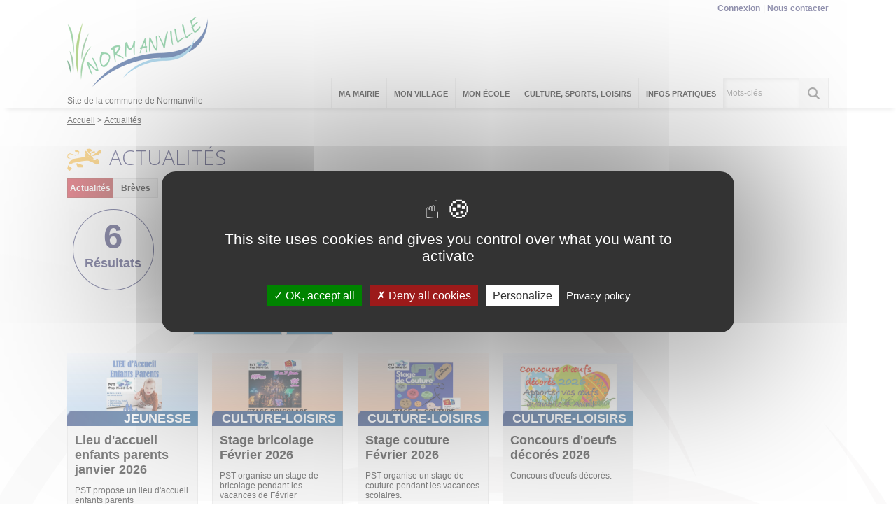

--- FILE ---
content_type: text/html; charset=utf-8
request_url: https://normanville.evreuxportesdenormandie.fr/actualites/662-actualites.htm?categorie=a%3A6%3A%7Bi%3A0%3Bi%3A83%3Bi%3A1%3Bi%3A81%3Bi%3A2%3Bi%3A85%3Bi%3A3%3Bi%3A101%3Bi%3A4%3Bi%3A93%3Bi%3A5%3Bi%3A84%3B%7D&breve=0
body_size: 7554
content:
<!DOCTYPE html>
<html lang="fr">
<head>
        <meta http-equiv="X-UA-Compatible" content="IE=edge">
    <meta charset="UTF-8">
    <title>Actualités - Normanville</title>
    <meta name="Description" content="">
    <meta name="author" content="Commune de Normanville">
    <link rel="shortcut icon" href="/uploads/Image/ec/SIT_NORMANVILLE_453_Logo-Normanville-SMALL.ico" type="image/x-icon">
    <script>
        var SERVER_ROOT = '/';
        var SIT_IMAGE = '/images/GBI_EVREUX/';
    </script>
<link rel="stylesheet" href="/uploads/Style/SIT_NORMANVILLE_include_css_GAB_EVREUX_default.css?time=1754999993" media="screen, print">
<link rel="stylesheet" href="/include/css/GAB_EVREUX/print.css" media="print">
<link rel="stylesheet" href="/include/js/jquery/ui/jquery-ui.min.css" media="screen">
<link rel="stylesheet" href="/include/js/jquery/colorbox/colorbox.css" media="screen">
<link rel="stylesheet" href="/include/js/jquery/fancybox/jquery.fancybox.min.css" media="screen">
<script src="/include/js/tarteaucitron.js/tarteaucitron.js" ></script>
<script src="/include/js/jquery/jquery.min.js" ></script>
<script src="/include/js/jquery/ui/jquery-ui.min.js" ></script>
<script src="/include/js/jquery/ui/i18n/datepicker-fr.js" ></script>
<script src="/include/js/jquery/colorbox/jquery.colorbox-min.js" ></script>
<script src="/include/js/jquery/colorbox/i18n/jquery.colorbox-fr.js" ></script>
<script src="/include/js/jquery/fancybox/jquery.fancybox.min.js" ></script>
<script src="/include/js/core.js.php" ></script>
<script src="/include/flashplayer/jwplayer/jwplayer.js" ></script>
<script src="/include/js/audiodescription.js" ></script>
<script src="/include/js/CMS/customMultiSelect.js" ></script>
<script src="/include/gabarit_site/GAB_EVREUX/script.js" ></script>
<script src="/include/gabarit_site/GAB_EVREUX/menu.js" ></script>
<script src="/include/js/CMS/jquery.infiniteScroll.js" ></script>
<script src="/include/js/CMS/jquery.ajaxifier.js" ></script>
<script>
dataLayer = [{
	'ID_PAGE' : '662',
	'LEVEL1' : 'Actualités',
	'LEVEL2' : '',
	'TYPE' : 'page',
	'IDTF' : '662',
	'LABEL' : 'Actualités'
}];
</script>
<meta property="og:title" content="Actualités">
<meta property="og:url" content="https://normanville.evreuxportesdenormandie.fr/662-actualites.htm">
<meta name="viewport" content="width=device-width, initial-scale=1">
<script>(tarteaucitron.job = tarteaucitron.job || []).push('calameo');
(tarteaucitron.job = tarteaucitron.job || []).push('dailymotion');
tarteaucitron.user.gtagUa='UA-89273746-5';
(tarteaucitron.job = tarteaucitron.job || []).push('gtag');
(tarteaucitron.job = tarteaucitron.job || []).push('vimeo');
(tarteaucitron.job = tarteaucitron.job || []).push('youtube');

tarteaucitron.init({
    "privacyUrl": "/2626-politique-de-confidentialite.htm", /* Privacy policy url */
    "hashtag": "#normanville", /* Open the panel with this hashtag */
    "cookieName": "normanville", /* Cookie name */
    "orientation": "middle", /* Banner position (top - bottom) */
    "showAlertSmall": false, /* Show the small banner on bottom right */
    "cookieslist": true, /* Show the cookie list */
    "showIcon": true, /* Show cookie icon to manage cookies */
    "iconSrc": "/uploads/Image/01/11522_821_ico-cookies.png", /* Optionnal: URL or base64 encoded image */
    "iconPosition": "BottomLeft", /* Position of the icon between BottomRight, BottomLeft, TopRight and TopLeft */
    "adblocker": true, /* Show a Warning if an adblocker is detected */
    "DenyAllCta" : true, /* Show the accept all button when highPrivacy on */
    "AcceptAllCta" : true, /* Show the accept all button when highPrivacy on */
    "highPrivacy": true, /* Disable auto consent */
    "handleBrowserDNTRequest": true, /* If Do Not Track == 1, disallow all */
    "removeCredit": false, /* Remove credit link */
    "moreInfoLink": true, /* Show more info link */
    "useExternalCss": false, /* If false, the tarteaucitron.css file will be loaded */
    "useExternalJs": false,
    "bodyPosition": "bottom", /* Position of TAC HTML code (accessibilité) */
    //"cookieDomain": ".my-multisite-domaine.fr", /* Shared cookie for multisite */
    "readmoreLink": "/2626-politique-de-confidentialite.htm", /* Change the default readmore link */
    "mandatory": true, /* Show a message about mandatory cookies */
    "closePopup": false, /* Affiche un lien de fermeture de la bannière sans validation du choix */
    "groupServices": true /* Permettre le consentement par groupe de service */
});
        </script>
<!-- Global site tag (gtag.js) - Google Analytics -->
<script async src="https://www.googletagmanager.com/gtag/js?id=UA-89273746-5"></script>
<script>
  window.dataLayer = window.dataLayer || [];
  function gtag(){dataLayer.push(arguments);}
  gtag('js', new Date());

  gtag('config', 'UA-89273746-5');
</script>

<script type="application/ld+json">
[{"@context":"https://schema.org","@type":"BreadcrumbList","itemListElement":[{"@type":"ListItem","position":1,"name":"Accueil","item":"https://normanville.evreuxportesdenormandie.fr/"},{"@type":"ListItem","position":2,"name":"Actualités","item":"https://normanville.evreuxportesdenormandie.fr/662-actualites.htm"}]}]
</script>
</head>
<body class="interne">
<div id="document" class="avecColonneDroite">
    <div id="barreHaut">
    <div class="innerCenter clearfix">
        <ul class="accessibilite">
            <li><a class="lienEvitement" href="#menu">Menu</a></li>
            <li><a class="lienEvitement" href="#contenu">Contenu</a></li>
                        <li><a class="lienEvitement" href="#searchString">Recherche</a></li>
                                </ul>

                    <div id="accesListeSite">
                                <ul id="accesRapide">
                                        <li><a href="/347-connexion.htm">Connexion</a></li>
                                        <li><a href="/661-nous-contacter.htm">Nous contacter</a></li>
                                                        </ul>
                
                            </div>
            </div>
</div>
<header id="bandeauHaut" role="banner">
    <div class="innerCenter">
                <div class="logoTitre">
                            <a class="logo" href="/"><img alt="Normanville" src="/uploads/Image/c9/SIT_NORMANVILLE_453_Logo-Normanville-SMALL.png"></a>
                                    <div class="baseline">Site de la commune de Normanville</div class="baseline">
                    </div>
        
        <nav id="menu" role="navigation">
                            <a id="closeMenuMobile" href="#"><img src="/images/GBI_EVREUX/fermer.png" alt="Fermer"></a>
                <ul>
                    <!-- Niveau 1 -->
                                            <li class="niv1">
                            <a href="/340-ma-mairie.htm"><span>Ma Mairie</span></a>
                                                            <div class="sousMenu">
                                    <ul class="clearfix">
                                    <!-- Niveau 2 -->
                                                                                    <li class="niv2">
                                                <a href="/540-horaires-de-la-mairie.htm"><span>HORAIRES DE LA MAIRIE</span></a>
                                                                                            </li>
                                                                                    <li class="niv2">
                                                <a href="/539-nous-contacter.htm"><span>NOUS CONTACTER</span></a>
                                                                                            </li>
                                                                                    <li class="niv2">
                                                <a href="/538-les-elus.htm"><span>LES ELUS</span></a>
                                                                                            </li>
                                                                                    <li class="niv2 parent">
                                                <a href="/536-compte-rendu-conseils-municipaux.htm"><span>COMPTE RENDU CONSEILS MUNICIPAUX</span></a>
                                                                                                    <ul>
                                                        <!-- Niveau 3 -->
                                                                                                                    <li class="niv3">
                                                                <a href="/541-2017.htm"><span>2017</span></a>
                                                            </li>
                                                                                                                    <li class="niv3">
                                                                <a href="/702-2018.htm"><span>2018</span></a>
                                                            </li>
                                                                                                                    <li class="niv3">
                                                                <a href="/1653-2019.htm"><span>2019</span></a>
                                                            </li>
                                                                                                                    <li class="niv3">
                                                                <a href="/1963-2020.htm"><span>2020</span></a>
                                                            </li>
                                                                                                                    <li class="niv3">
                                                                <a href="/2237-2021.htm"><span>2021</span></a>
                                                            </li>
                                                                                                                    <li class="niv3">
                                                                <a href="/2825-2022.htm"><span>2022</span></a>
                                                            </li>
                                                                                                                    <li class="niv3">
                                                                <a href="/2950-2023.htm"><span>2023</span></a>
                                                            </li>
                                                                                                                    <li class="niv3">
                                                                <a href="/3171-2024.htm"><span>2024</span></a>
                                                            </li>
                                                                                                                    <li class="niv3">
                                                                <a href="/3280-2025.htm"><span>2025</span></a>
                                                            </li>
                                                                                                            </ul>
                                                                                            </li>
                                                                                    <li class="niv2">
                                                <a href="/2163-inscription-au-registre-des-personnes-fragiles.htm"><span>INSCRIPTION AU REGISTRE MUNICIPAL D&#039;AIDE AUX PERSONNES FRAGILES</span></a>
                                                                                            </li>
                                                                            </ul>
                                </div>
                                                    </li>
                                            <li class="niv1">
                            <a href="/341-mon-village.htm"><span>Mon village</span></a>
                                                            <div class="sousMenu">
                                    <ul class="clearfix">
                                    <!-- Niveau 2 -->
                                                                                    <li class="niv2 parent">
                                                <a href="/2051-patrimoine-histoire.htm"><span>SON PATRIMOINE</span></a>
                                                                                                    <ul>
                                                        <!-- Niveau 3 -->
                                                                                                                    <li class="niv3">
                                                                <a href="/2052-l-eglise-saint-gaud.htm"><span>L&#039;EGLISE SAINT GAUD</span></a>
                                                            </li>
                                                                                                                    <li class="niv3">
                                                                <a href="/2922-histoire-de-saint-gaud.htm"><span>SAINT GAUD</span></a>
                                                            </li>
                                                                                                            </ul>
                                                                                            </li>
                                                                                    <li class="niv2 parent">
                                                <a href="/2147-son-histoire.htm" title="HISTOIRE DE NOTRE VILLAGE"><span>SON HISTOIRE</span></a>
                                                                                                    <ul>
                                                        <!-- Niveau 3 -->
                                                                                                                    <li class="niv3">
                                                                <a href="/2196-histoire-complete-de-normanville.htm"><span>Normanville et ses châteaux</span></a>
                                                            </li>
                                                                                                                    <li class="niv3">
                                                                <a href="/2197-caer-hameau-de-normanville-et-sa-paroisse.htm"><span>Caër et sa paroisse</span></a>
                                                            </li>
                                                                                                                    <li class="niv3">
                                                                <a href="/2199-les-armes.htm"><span>Les Armoiries</span></a>
                                                            </li>
                                                                                                                    <li class="niv3">
                                                                <a href="/2198-photos-de-normanville-d-antan.htm"><span>Photos de Normanville d&#039;antan</span></a>
                                                            </li>
                                                                                                            </ul>
                                                                                            </li>
                                                                                    <li class="niv2">
                                                <a href="/553-sa-geographie.htm"><span>SA GEOGRAPHIE</span></a>
                                                                                            </li>
                                                                            </ul>
                                </div>
                                                    </li>
                                            <li class="niv1">
                            <a href="/704-mon-ecole.htm"><span>Mon école</span></a>
                                                            <div class="sousMenu">
                                    <ul class="clearfix">
                                    <!-- Niveau 2 -->
                                                                                    <li class="niv2">
                                                <a href="/2283-ecole-les-pres-verts.htm"><span>ECOLE LES PRES VERTS</span></a>
                                                                                            </li>
                                                                                    <li class="niv2 parent">
                                                <a href="/2666-arbre-du-souvenir.htm"><span>ARBRE DES PROMOTIONS CM2</span></a>
                                                                                                    <ul>
                                                        <!-- Niveau 3 -->
                                                                                                                    <li class="niv3">
                                                                <a href="/2744-promotion-2020-2021.htm"><span>PROMOTION 2020 2021</span></a>
                                                            </li>
                                                                                                                    <li class="niv3">
                                                                <a href="/2918-promotion-2022-2023.htm"><span>PROMOTION 2021 2022</span></a>
                                                            </li>
                                                                                                            </ul>
                                                                                            </li>
                                                                                    <li class="niv2 parent">
                                                <a href="/2743-travaux-des-eleves-2020-2021.htm"><span>TRAVAUX DES ELEVES 2020 2021</span></a>
                                                                                                    <ul>
                                                        <!-- Niveau 3 -->
                                                                                                                    <li class="niv3">
                                                                <a href="/2374-defis-du-musee-e.htm"><span>LES DEFIS DU MUSEE D&#039;EVREUX</span></a>
                                                            </li>
                                                                                                                    <li class="niv3">
                                                                <a href="/2282-concours-tetra.htm"><span>Concours Tetra</span></a>
                                                            </li>
                                                                                                                    <li class="niv3">
                                                                <a href="/2322-carnaval-fevrier-2021.htm"><span>Carnaval de l&#039;école Les Prés Verts</span></a>
                                                            </li>
                                                                                                            </ul>
                                                                                            </li>
                                                                                    <li class="niv2 parent">
                                                <a href="/2745-travaux-des-eleves-2021-2022.htm"><span>TRAVAUX DES ELEVES 2021 2022</span></a>
                                                                                                    <ul>
                                                        <!-- Niveau 3 -->
                                                                                                                    <li class="niv3">
                                                                <a href="/2746-marathon-des-ecoles.htm"><span>MARATHON DES ECOLES</span></a>
                                                            </li>
                                                                                                                    <li class="niv3">
                                                                <a href="/2835-rencontre-avec-patrick-forget-photographe.htm"><span>RENCONTRE AVEC PATRICK FORGET PHOTOGRAPHE</span></a>
                                                            </li>
                                                                                                                    <li class="niv3">
                                                                <a href="/2836-rencontre-avec-l-illustrateur-regis-lejonc.htm"><span>RENCONTRE AVEC L&#039;ILLUSTRATEUR REGIS LEJONC</span></a>
                                                            </li>
                                                                                                            </ul>
                                                                                            </li>
                                                                                    <li class="niv2 parent">
                                                <a href="/2911-travaux-des-eleves-2022-2023.htm"><span>TRAVAUX DES ELEVES 2022 2023</span></a>
                                                                                                    <ul>
                                                        <!-- Niveau 3 -->
                                                                                                                    <li class="niv3">
                                                                <a href="/2912-marathon-collaboratif.htm"><span>MARATHON COLLABORATIF</span></a>
                                                            </li>
                                                                                                                    <li class="niv3">
                                                                <a href="/3096-stage-savoir-rouler-avril-2023.htm"><span>Stage savoir rouler Avril 2023</span></a>
                                                            </li>
                                                                                                                    <li class="niv3">
                                                                <a href="/3097-les-devoreurs-de-livres-avril-2023.htm"><span>LES DEVOREURS DE LIVRES AVRIL 2023</span></a>
                                                            </li>
                                                                                                            </ul>
                                                                                            </li>
                                                                                    <li class="niv2 parent">
                                                <a href="/3149-travaux-des-eleves-2023-2024.htm"><span>TRAVAUX DES ELEVES 2023 2024</span></a>
                                                                                                    <ul>
                                                        <!-- Niveau 3 -->
                                                                                                                    <li class="niv3">
                                                                <a href="/3150-marathon-collaboratif.htm"><span>MARATHON COLLABORATIF</span></a>
                                                            </li>
                                                                                                            </ul>
                                                                                            </li>
                                                                            </ul>
                                </div>
                                                    </li>
                                            <li class="niv1">
                            <a href="/2054-culture-sports-loisirs.htm"><span>Culture, Sports, Loisirs</span></a>
                                                            <div class="sousMenu">
                                    <ul class="clearfix">
                                    <!-- Niveau 2 -->
                                                                                    <li class="niv2">
                                                <a href="/345-associations-de-normanville.htm"><span>ASSOCIATIONS</span></a>
                                                                                            </li>
                                                                                    <li class="niv2">
                                                <a href="/544-bibliotheque.htm"><span>BIBLIOTHEQUE</span></a>
                                                                                            </li>
                                                                                    <li class="niv2">
                                                <a href="/2915-loisirs.htm"><span>LOISIRS</span></a>
                                                                                            </li>
                                                                                    <li class="niv2 parent">
                                                <a href="/2476-normanville-autres-destinations-autres-utilisations.htm"><span>NORMANVILLE, autrement</span></a>
                                                                                                    <ul>
                                                        <!-- Niveau 3 -->
                                                                                                                    <li class="niv3">
                                                                <a href="/2480-preambule.htm"><span>Préambule</span></a>
                                                            </li>
                                                                                                                    <li class="niv3">
                                                                <a href="/2478-le-fromage-normanville.htm"><span>Le fromage Normanville</span></a>
                                                            </li>
                                                                                                                    <li class="niv3">
                                                                <a href="/2479-normanville-dans-le-pays-de-caux.htm"><span>Normanville dans le pays de Caux</span></a>
                                                            </li>
                                                                                                                    <li class="niv3">
                                                                <a href="/2481-normanville-en-australie.htm"><span>Normanville en Australie</span></a>
                                                            </li>
                                                                                                                    <li class="niv3">
                                                                <a href="/2482-normanville-au-canada.htm"><span>Normanville au Canada</span></a>
                                                            </li>
                                                                                                            </ul>
                                                                                            </li>
                                                                            </ul>
                                </div>
                                                    </li>
                                            <li class="niv1">
                            <a href="/342-infos-pratiques.htm"><span>Infos pratiques</span></a>
                                                            <div class="sousMenu">
                                    <ul class="clearfix">
                                    <!-- Niveau 2 -->
                                                                                    <li class="niv2">
                                                <a href="/549-salle-des-fetes.htm"><span>SALLE DES FÊTES</span></a>
                                                                                            </li>
                                                                                    <li class="niv2">
                                                <a href="/547-demarches-administratives.htm"><span>DEMARCHES ADMINISTRATIVES</span></a>
                                                                                            </li>
                                                                                    <li class="niv2">
                                                <a href="/551-urbanisme.htm"><span>URBANISME</span></a>
                                                                                            </li>
                                                                                    <li class="niv2">
                                                <a href="/2049-dechets.htm"><span>DECHETS - DECHETTERIE</span></a>
                                                                                            </li>
                                                                                    <li class="niv2">
                                                <a href="/2050-transport.htm"><span>TRANSPORT</span></a>
                                                                                            </li>
                                                                                    <li class="niv2">
                                                <a href="/2212-procedure-fuites-d-eau-des-particuliers.htm"><span>PROCEDURE FUITES D&#039;EAU DES PARTICULIERS</span></a>
                                                                                            </li>
                                                                                    <li class="niv2">
                                                <a href="/2904-regles-d-utilisation-des-produits-phytosanitaires.htm"><span>REGLES D&#039;UTILISATION DES PRODUITS PHYTOSANITAIRES</span></a>
                                                                                            </li>
                                                                                    <li class="niv2">
                                                <a href="/344-fiches-pratiques.htm"><span>SERVICE PUBLIC</span></a>
                                                                                            </li>
                                                                            </ul>
                                </div>
                                                    </li>
                                    </ul>
                    </nav>

                                <div id="btnRechercheMobile">
                <a href="#"><img src="/images/GBI_EVREUX/recherche_mobile.png" alt="Recherche"></a>
            </div>
            <form method="get" action="/668-recherche.htm" id="champRecherche">
                <div class="inner clearfix">
                    <input type="search" id="searchString" name="searchString" class="acpSearch" value="" placeholder="Mots-clés">
                    <input type="submit" id="searchSubmit" name="search" value="OK" title="lancer la recherche">
                    <input type="hidden" name="idtf" value="668">
                </div>
            </form>
                    
        <div id="btnMenuMobile"><a href="#"><img src="/images/GBI_EVREUX/menu_mobile.png" alt="Menu"></a></div>
    </div>
</header>


<div id="ariane">
    <div class="innerCenter">
                <div itemscope itemtype="http://data-vocabulary.org/Breadcrumb">
            <a href="/" itemprop="url"><span itemprop="title">Accueil</span></a>
        </div>
                <div itemscope itemtype="http://data-vocabulary.org/Breadcrumb">
            <a href="/662-actualites.htm" itemprop="url"><span itemprop="title">Actualités</span></a>
        </div>
    </div data-end="">
</div>
    <main id="corps" class="clearfix" role="main">
        <div class="innerCenter">
                        <div id="contenu">
        <div class="titrePage">
        <h1>Actualités</h1>
            </div>
    <div id="par3375" class="paragraphe tpl TPL_ACTUALITELISTE"><div class="innerParagraphe"><div id="actualiteListe" class="liste">
    <form method="get" action="/662-actualites.htm" id="formActualite" class="formRechercheListe clearfix">
    <input type="hidden" name="categorie" value="a:6:{i:0;i:83;i:1;i:81;i:2;i:85;i:3;i:101;i:4;i:93;i:5;i:84;}">
    <div class="resultat_haut">
     <div class="resultat_haut_g">
        <span class="lab_type_1 active">
                        <a href="/actualites/662-actualites.htm?categorie=a%3A6%3A%7Bi%3A0%3Bi%3A83%3Bi%3A1%3Bi%3A81%3Bi%3A2%3Bi%3A85%3Bi%3A3%3Bi%3A101%3Bi%3A4%3Bi%3A93%3Bi%3A5%3Bi%3A84%3B%7D" class="ajaxifier"">Actualités</a>
                    </span>
        <span class="lab_type_2">
                        <a href="/actualites/662-actualites.htm?categorie=a%3A6%3A%7Bi%3A0%3Bi%3A83%3Bi%3A1%3Bi%3A81%3Bi%3A2%3Bi%3A85%3Bi%3A3%3Bi%3A101%3Bi%3A4%3Bi%3A93%3Bi%3A5%3Bi%3A84%3B%7D" class="ajaxifier"">Brèves</a>
                    </span>
        <span class="resultat-disc">
            <span class="nb">6</span>
            <span class="txt">résultats</span>
        </span>
    </div>
        <div class="resultat_haut_d">
                        <div class="filtre categ_all">
                <ul>
                                        <li>
                        <a class="ajaxifier" href="/actualites/662-actualites.htm?categorie=a%3A7%3A%7Bi%3A0%3Bi%3A83%3Bi%3A1%3Bi%3A81%3Bi%3A2%3Bi%3A85%3Bi%3A3%3Bi%3A101%3Bi%3A4%3Bi%3A93%3Bi%3A5%3Bi%3A84%3Bi%3A6%3Bi%3A58%3B%7D&amp;breve=0">ADMINISTRATIFS</a>
                    </li>
                                        <li>
                        <a class="ajaxifier" href="/actualites/662-actualites.htm?categorie=a%3A7%3A%7Bi%3A0%3Bi%3A83%3Bi%3A1%3Bi%3A81%3Bi%3A2%3Bi%3A85%3Bi%3A3%3Bi%3A101%3Bi%3A4%3Bi%3A93%3Bi%3A5%3Bi%3A84%3Bi%3A6%3Bi%3A57%3B%7D&amp;breve=0">ANIMATION</a>
                    </li>
                                        <li>
                        <a class="ajaxifier" href="/actualites/662-actualites.htm?categorie=a%3A7%3A%7Bi%3A0%3Bi%3A83%3Bi%3A1%3Bi%3A81%3Bi%3A2%3Bi%3A85%3Bi%3A3%3Bi%3A101%3Bi%3A4%3Bi%3A93%3Bi%3A5%3Bi%3A84%3Bi%3A6%3Bi%3A82%3B%7D&amp;breve=0">ASSAINISSEMENT</a>
                    </li>
                                        <li>
                        <a class="ajaxifier" href="/actualites/662-actualites.htm?categorie=a%3A7%3A%7Bi%3A0%3Bi%3A83%3Bi%3A1%3Bi%3A81%3Bi%3A2%3Bi%3A85%3Bi%3A3%3Bi%3A101%3Bi%3A4%3Bi%3A93%3Bi%3A5%3Bi%3A84%3Bi%3A6%3Bi%3A59%3B%7D&amp;breve=0">DECHETS</a>
                    </li>
                                        <li>
                        <a class="ajaxifier" href="/actualites/662-actualites.htm?categorie=a%3A7%3A%7Bi%3A0%3Bi%3A83%3Bi%3A1%3Bi%3A81%3Bi%3A2%3Bi%3A85%3Bi%3A3%3Bi%3A101%3Bi%3A4%3Bi%3A93%3Bi%3A5%3Bi%3A84%3Bi%3A6%3Bi%3A86%3B%7D&amp;breve=0">ÉCONOMIE</a>
                    </li>
                                        <li>
                        <a class="ajaxifier" href="/actualites/662-actualites.htm?categorie=a%3A7%3A%7Bi%3A0%3Bi%3A83%3Bi%3A1%3Bi%3A81%3Bi%3A2%3Bi%3A85%3Bi%3A3%3Bi%3A101%3Bi%3A4%3Bi%3A93%3Bi%3A5%3Bi%3A84%3Bi%3A6%3Bi%3A87%3B%7D&amp;breve=0">ÉDUCATION</a>
                    </li>
                                        <li>
                        <a class="ajaxifier" href="/actualites/662-actualites.htm?categorie=a%3A7%3A%7Bi%3A0%3Bi%3A83%3Bi%3A1%3Bi%3A81%3Bi%3A2%3Bi%3A85%3Bi%3A3%3Bi%3A101%3Bi%3A4%3Bi%3A93%3Bi%3A5%3Bi%3A84%3Bi%3A6%3Bi%3A88%3B%7D&amp;breve=0">ENTREPRISE</a>
                    </li>
                                        <li>
                        <a class="ajaxifier" href="/actualites/662-actualites.htm?categorie=a%3A7%3A%7Bi%3A0%3Bi%3A83%3Bi%3A1%3Bi%3A81%3Bi%3A2%3Bi%3A85%3Bi%3A3%3Bi%3A101%3Bi%3A4%3Bi%3A93%3Bi%3A5%3Bi%3A84%3Bi%3A6%3Bi%3A89%3B%7D&amp;breve=0">ENVIRONNEMENT</a>
                    </li>
                                        <li>
                        <a class="ajaxifier" href="/actualites/662-actualites.htm?categorie=a%3A7%3A%7Bi%3A0%3Bi%3A83%3Bi%3A1%3Bi%3A81%3Bi%3A2%3Bi%3A85%3Bi%3A3%3Bi%3A101%3Bi%3A4%3Bi%3A93%3Bi%3A5%3Bi%3A84%3Bi%3A6%3Bi%3A91%3B%7D&amp;breve=0">HOMMAGE</a>
                    </li>
                                        <li>
                        <a class="ajaxifier" href="/actualites/662-actualites.htm?categorie=a%3A7%3A%7Bi%3A0%3Bi%3A83%3Bi%3A1%3Bi%3A81%3Bi%3A2%3Bi%3A85%3Bi%3A3%3Bi%3A101%3Bi%3A4%3Bi%3A93%3Bi%3A5%3Bi%3A84%3Bi%3A6%3Bi%3A94%3B%7D&amp;breve=0">POLITIQUE</a>
                    </li>
                                        <li>
                        <a class="ajaxifier" href="/actualites/662-actualites.htm?categorie=a%3A7%3A%7Bi%3A0%3Bi%3A83%3Bi%3A1%3Bi%3A81%3Bi%3A2%3Bi%3A85%3Bi%3A3%3Bi%3A101%3Bi%3A4%3Bi%3A93%3Bi%3A5%3Bi%3A84%3Bi%3A6%3Bi%3A96%3B%7D&amp;breve=0">SANTÉ</a>
                    </li>
                                        <li>
                        <a class="ajaxifier" href="/actualites/662-actualites.htm?categorie=a%3A7%3A%7Bi%3A0%3Bi%3A83%3Bi%3A1%3Bi%3A81%3Bi%3A2%3Bi%3A85%3Bi%3A3%3Bi%3A101%3Bi%3A4%3Bi%3A93%3Bi%3A5%3Bi%3A84%3Bi%3A6%3Bi%3A97%3B%7D&amp;breve=0">SÉCURITÉ</a>
                    </li>
                                        <li>
                        <a class="ajaxifier" href="/actualites/662-actualites.htm?categorie=a%3A7%3A%7Bi%3A0%3Bi%3A83%3Bi%3A1%3Bi%3A81%3Bi%3A2%3Bi%3A85%3Bi%3A3%3Bi%3A101%3Bi%3A4%3Bi%3A93%3Bi%3A5%3Bi%3A84%3Bi%3A6%3Bi%3A98%3B%7D&amp;breve=0">SOUTIEN</a>
                    </li>
                                        <li>
                        <a class="ajaxifier" href="/actualites/662-actualites.htm?categorie=a%3A7%3A%7Bi%3A0%3Bi%3A83%3Bi%3A1%3Bi%3A81%3Bi%3A2%3Bi%3A85%3Bi%3A3%3Bi%3A101%3Bi%3A4%3Bi%3A93%3Bi%3A5%3Bi%3A84%3Bi%3A6%3Bi%3A99%3B%7D&amp;breve=0">TRANSPORT</a>
                    </li>
                                        <li>
                        <a class="ajaxifier" href="/actualites/662-actualites.htm?categorie=a%3A7%3A%7Bi%3A0%3Bi%3A83%3Bi%3A1%3Bi%3A81%3Bi%3A2%3Bi%3A85%3Bi%3A3%3Bi%3A101%3Bi%3A4%3Bi%3A93%3Bi%3A5%3Bi%3A84%3Bi%3A6%3Bi%3A100%3B%7D&amp;breve=0">URBANISME</a>
                    </li>
                                        <li>
                        <a class="ajaxifier" href="/actualites/662-actualites.htm?categorie=a%3A7%3A%7Bi%3A0%3Bi%3A83%3Bi%3A1%3Bi%3A81%3Bi%3A2%3Bi%3A85%3Bi%3A3%3Bi%3A101%3Bi%3A4%3Bi%3A93%3Bi%3A5%3Bi%3A84%3Bi%3A6%3Bi%3A102%3B%7D&amp;breve=0">VOIRIE</a>
                    </li>
                                    </ul>
            </div>
            
            <div class="filtre categ_selected clearfix">
                <span class="label">Catégorie(s)&nbsp;:</span>
                                    <ul>
                                                    <li>
                                <a class="actif ajaxifier" href="/actualites/662-actualites.htm?categorie=a%3A5%3A%7Bi%3A1%3Bi%3A81%3Bi%3A2%3Bi%3A85%3Bi%3A3%3Bi%3A101%3Bi%3A4%3Bi%3A93%3Bi%3A5%3Bi%3A84%3B%7D&amp;breve=0">CADRE DE VIE X </a>
                            </li>
                                                    <li>
                                <a class="actif ajaxifier" href="/actualites/662-actualites.htm?categorie=a%3A5%3A%7Bi%3A0%3Bi%3A83%3Bi%3A1%3Bi%3A81%3Bi%3A2%3Bi%3A85%3Bi%3A3%3Bi%3A101%3Bi%3A4%3Bi%3A93%3B%7D&amp;breve=0">CULTURE-LOISIRS X </a>
                            </li>
                                                    <li>
                                <a class="actif ajaxifier" href="/actualites/662-actualites.htm?categorie=a%3A5%3A%7Bi%3A0%3Bi%3A83%3Bi%3A1%3Bi%3A81%3Bi%3A3%3Bi%3A101%3Bi%3A4%3Bi%3A93%3Bi%3A5%3Bi%3A84%3B%7D&amp;breve=0">EAU X </a>
                            </li>
                                                    <li>
                                <a class="actif ajaxifier" href="/actualites/662-actualites.htm?categorie=a%3A5%3A%7Bi%3A0%3Bi%3A83%3Bi%3A1%3Bi%3A81%3Bi%3A2%3Bi%3A85%3Bi%3A3%3Bi%3A101%3Bi%3A5%3Bi%3A84%3B%7D&amp;breve=0">JEUNESSE X </a>
                            </li>
                                                    <li>
                                <a class="actif ajaxifier" href="/actualites/662-actualites.htm?categorie=a%3A5%3A%7Bi%3A0%3Bi%3A83%3Bi%3A1%3Bi%3A81%3Bi%3A2%3Bi%3A85%3Bi%3A4%3Bi%3A93%3Bi%3A5%3Bi%3A84%3B%7D&amp;breve=0">VIE ASSOCIATIVE X </a>
                            </li>
                                                    <li>
                                <a class="actif ajaxifier" href="/actualites/662-actualites.htm?categorie=a%3A5%3A%7Bi%3A0%3Bi%3A83%3Bi%3A2%3Bi%3A85%3Bi%3A3%3Bi%3A101%3Bi%3A4%3Bi%3A93%3Bi%3A5%3Bi%3A84%3B%7D&amp;breve=0">VOEUX X </a>
                            </li>
                                            </ul>
                            </div>
        </div>
    </div>
</form>

<ul class="liste js-infiniteScroll clearfix" data-ajax="/include/ajax/ajax.actualiteListeItem.php">
            <li class="item">
        <a href="/actualite/2379/662-lieu-d-accueil-enfants-parents-janvier-2026.htm">
            <div class="image">
                                    <img src="/uploads/Actualite/2f/IMF_ACTUALITELISTE/GAB_EVREUX/2379_781_LAEP-janvier-2026.jpg" alt="">
                                <div class="categorie">JEUNESSE</div>
            </div>
        </a>
        <div class="item_bas">
            <div class="itemInfo">
                <h2 class="titre"><a href="/actualite/2379/662-lieu-d-accueil-enfants-parents-janvier-2026.htm">Lieu d&#039;accueil enfants parents janvier 2026</a></h2>
                <div class="resume">
                    PST propose un lieu d&#039;accueil enfants parents                </div>
            </div>
            <div class="item_social">
                <ul class="reseauxSociaux">
                                        <li><a href="mailto:?subject=Lieu%20d%27accueil%20enfants%20parents%20janvier%202026%20-%20Evreux&body=Bonjour%2C%20nous%20vous%20invitions%20%C3%A0%20lire%20cet%20article%20%C2%AB%20Lieu%20d%27accueil%20enfants%20parents%20janvier%202026%20%C2%BB%20%3A%20http://normanville.evreuxportesdenormandie.fr/actualite/2379/662-lieu-d-accueil-enfants-parents-janvier-2026.htm%2C%20via%20normanville.evreuxportesdenormandie.fr" title="Partager cette actualité par e-mail"><img src="/images/GBI_EVREUX/ami.png"></a></li>
                                                            <li><a href="https://www.facebook.com/sharer/sharer.php?u=http://normanville.evreuxportesdenormandie.fr/actualite/2379/662-lieu-d-accueil-enfants-parents-janvier-2026.htm" title="Partager cette actualité sur Facebook"><img src="/images/GBI_EVREUX/facebook.png"></a></li>
                                                            <li><a href="https://twitter.com/intent/tweet?text=Lieu+d%27accueil+enfants+parents+janvier+2026+http://normanville.evreuxportesdenormandie.fr/actualite/2379/662-lieu-d-accueil-enfants-parents-janvier-2026.htm+via+%40epn_27" title="Partager cette actualité sur Twitter"><img src="/images/GBI_EVREUX/twitter.png"></a></li>
                                    </ul>
            </div>
        </div>
    </li>
        <li class="item">
        <a href="/actualite/2380/662-stage-bricolage-fevrier-2026.htm">
            <div class="image">
                                    <img src="/uploads/Actualite/03/IMF_ACTUALITELISTE/GAB_EVREUX/2380_700_stage-bricolage-janvier-2026.jpg" alt="">
                                <div class="categorie">CULTURE-LOISIRS</div>
            </div>
        </a>
        <div class="item_bas">
            <div class="itemInfo">
                <h2 class="titre"><a href="/actualite/2380/662-stage-bricolage-fevrier-2026.htm">Stage bricolage Février 2026</a></h2>
                <div class="resume">
                    PST organise un stage de bricolage pendant les vacances de Février                </div>
            </div>
            <div class="item_social">
                <ul class="reseauxSociaux">
                                        <li><a href="mailto:?subject=Stage%20bricolage%20F%C3%A9vrier%202026%20-%20Evreux&body=Bonjour%2C%20nous%20vous%20invitions%20%C3%A0%20lire%20cet%20article%20%C2%AB%20Stage%20bricolage%20F%C3%A9vrier%202026%20%C2%BB%20%3A%20http://normanville.evreuxportesdenormandie.fr/actualite/2380/662-stage-bricolage-fevrier-2026.htm%2C%20via%20normanville.evreuxportesdenormandie.fr" title="Partager cette actualité par e-mail"><img src="/images/GBI_EVREUX/ami.png"></a></li>
                                                            <li><a href="https://www.facebook.com/sharer/sharer.php?u=http://normanville.evreuxportesdenormandie.fr/actualite/2380/662-stage-bricolage-fevrier-2026.htm" title="Partager cette actualité sur Facebook"><img src="/images/GBI_EVREUX/facebook.png"></a></li>
                                                            <li><a href="https://twitter.com/intent/tweet?text=Stage+bricolage+F%C3%A9vrier+2026+http://normanville.evreuxportesdenormandie.fr/actualite/2380/662-stage-bricolage-fevrier-2026.htm+via+%40epn_27" title="Partager cette actualité sur Twitter"><img src="/images/GBI_EVREUX/twitter.png"></a></li>
                                    </ul>
            </div>
        </div>
    </li>
        <li class="item">
        <a href="/actualite/2381/662-stage-couture-fevrier-2026.htm">
            <div class="image">
                                    <img src="/uploads/Actualite/ae/IMF_ACTUALITELISTE/GAB_EVREUX/2381_139_stage-couture-janvier-2026.jpg" alt="">
                                <div class="categorie">CULTURE-LOISIRS</div>
            </div>
        </a>
        <div class="item_bas">
            <div class="itemInfo">
                <h2 class="titre"><a href="/actualite/2381/662-stage-couture-fevrier-2026.htm">Stage couture Février 2026</a></h2>
                <div class="resume">
                    PST organise un stage de couture pendant les vacances scolaires.                </div>
            </div>
            <div class="item_social">
                <ul class="reseauxSociaux">
                                        <li><a href="mailto:?subject=Stage%20couture%20F%C3%A9vrier%202026%20-%20Evreux&body=Bonjour%2C%20nous%20vous%20invitions%20%C3%A0%20lire%20cet%20article%20%C2%AB%20Stage%20couture%20F%C3%A9vrier%202026%20%C2%BB%20%3A%20http://normanville.evreuxportesdenormandie.fr/actualite/2381/662-stage-couture-fevrier-2026.htm%2C%20via%20normanville.evreuxportesdenormandie.fr" title="Partager cette actualité par e-mail"><img src="/images/GBI_EVREUX/ami.png"></a></li>
                                                            <li><a href="https://www.facebook.com/sharer/sharer.php?u=http://normanville.evreuxportesdenormandie.fr/actualite/2381/662-stage-couture-fevrier-2026.htm" title="Partager cette actualité sur Facebook"><img src="/images/GBI_EVREUX/facebook.png"></a></li>
                                                            <li><a href="https://twitter.com/intent/tweet?text=Stage+couture+F%C3%A9vrier+2026+http://normanville.evreuxportesdenormandie.fr/actualite/2381/662-stage-couture-fevrier-2026.htm+via+%40epn_27" title="Partager cette actualité sur Twitter"><img src="/images/GBI_EVREUX/twitter.png"></a></li>
                                    </ul>
            </div>
        </div>
    </li>
        <li class="item">
        <a href="/actualite/2362/662-concours-d-oeufs-decores-2026.htm">
            <div class="image">
                                    <img src="/uploads/Actualite/ea/IMF_ACTUALITELISTE/GAB_EVREUX/2362_381_concours-oeufs-decores-2026.jpg" alt="">
                                <div class="categorie">CULTURE-LOISIRS</div>
            </div>
        </a>
        <div class="item_bas">
            <div class="itemInfo">
                <h2 class="titre"><a href="/actualite/2362/662-concours-d-oeufs-decores-2026.htm">Concours d&#039;oeufs décorés 2026</a></h2>
                <div class="resume">
                    Concours d&#039;oeufs décorés.                </div>
            </div>
            <div class="item_social">
                <ul class="reseauxSociaux">
                                        <li><a href="mailto:?subject=Concours%20d%27oeufs%20d%C3%A9cor%C3%A9s%202026%20-%20Evreux&body=Bonjour%2C%20nous%20vous%20invitions%20%C3%A0%20lire%20cet%20article%20%C2%AB%20Concours%20d%27oeufs%20d%C3%A9cor%C3%A9s%202026%20%C2%BB%20%3A%20http://normanville.evreuxportesdenormandie.fr/actualite/2362/662-concours-d-oeufs-decores-2026.htm%2C%20via%20normanville.evreuxportesdenormandie.fr" title="Partager cette actualité par e-mail"><img src="/images/GBI_EVREUX/ami.png"></a></li>
                                                            <li><a href="https://www.facebook.com/sharer/sharer.php?u=http://normanville.evreuxportesdenormandie.fr/actualite/2362/662-concours-d-oeufs-decores-2026.htm" title="Partager cette actualité sur Facebook"><img src="/images/GBI_EVREUX/facebook.png"></a></li>
                                                            <li><a href="https://twitter.com/intent/tweet?text=Concours+d%27oeufs+d%C3%A9cor%C3%A9s+2026+http://normanville.evreuxportesdenormandie.fr/actualite/2362/662-concours-d-oeufs-decores-2026.htm+via+%40epn_27" title="Partager cette actualité sur Twitter"><img src="/images/GBI_EVREUX/twitter.png"></a></li>
                                    </ul>
            </div>
        </div>
    </li>
        <li class="item">
        <a href="/actualite/2360/662-portage-livres-bibliotheque-2025.htm">
            <div class="image">
                                    <img src="/uploads/Actualite/b2/IMF_ACTUALITELISTE/GAB_EVREUX/2360_768_portage-livres-bibliotheque-dec-2025.jpg" alt="">
                                <div class="categorie">CULTURE-LOISIRS</div>
            </div>
        </a>
        <div class="item_bas">
            <div class="itemInfo">
                <h2 class="titre"><a href="/actualite/2360/662-portage-livres-bibliotheque-2025.htm">Portage livres bibliothèque 2025</a></h2>
                <div class="resume">
                    La bibliothèque offre un service de portage de livres.                </div>
            </div>
            <div class="item_social">
                <ul class="reseauxSociaux">
                                        <li><a href="mailto:?subject=Portage%20livres%20biblioth%C3%A8que%202025%20-%20Evreux&body=Bonjour%2C%20nous%20vous%20invitions%20%C3%A0%20lire%20cet%20article%20%C2%AB%20Portage%20livres%20biblioth%C3%A8que%202025%20%C2%BB%20%3A%20http://normanville.evreuxportesdenormandie.fr/actualite/2360/662-portage-livres-bibliotheque-2025.htm%2C%20via%20normanville.evreuxportesdenormandie.fr" title="Partager cette actualité par e-mail"><img src="/images/GBI_EVREUX/ami.png"></a></li>
                                                            <li><a href="https://www.facebook.com/sharer/sharer.php?u=http://normanville.evreuxportesdenormandie.fr/actualite/2360/662-portage-livres-bibliotheque-2025.htm" title="Partager cette actualité sur Facebook"><img src="/images/GBI_EVREUX/facebook.png"></a></li>
                                                            <li><a href="https://twitter.com/intent/tweet?text=Portage+livres+biblioth%C3%A8que+2025+http://normanville.evreuxportesdenormandie.fr/actualite/2360/662-portage-livres-bibliotheque-2025.htm+via+%40epn_27" title="Partager cette actualité sur Twitter"><img src="/images/GBI_EVREUX/twitter.png"></a></li>
                                    </ul>
            </div>
        </div>
    </li>
        <li class="item">
        <a href="/actualite/1284/662-panneau-pocket-application-gratuite-smart-phone.htm">
            <div class="image">
                                    <img src="/uploads/Actualite/7c/IMF_ACTUALITELISTE/GAB_EVREUX/1284_276_panneaupocket.png" alt="">
                                <div class="categorie">CULTURE-LOISIRS</div>
            </div>
        </a>
        <div class="item_bas">
            <div class="itemInfo">
                <h2 class="titre"><a href="/actualite/1284/662-panneau-pocket-application-gratuite-smart-phone.htm">PANNEAU POCKET APPLICATION GRATUITE SMART PHONE</a></h2>
                <div class="resume">
                    PANNEAU POCKET INFORME ET ALERTE LES HABITANTS DE LA COMMUNE.                </div>
            </div>
            <div class="item_social">
                <ul class="reseauxSociaux">
                                        <li><a href="mailto:?subject=PANNEAU%20POCKET%20APPLICATION%20GRATUITE%20SMART%20PHONE%20-%20Evreux&body=Bonjour%2C%20nous%20vous%20invitions%20%C3%A0%20lire%20cet%20article%20%C2%AB%20PANNEAU%20POCKET%20APPLICATION%20GRATUITE%20SMART%20PHONE%20%C2%BB%20%3A%20http://normanville.evreuxportesdenormandie.fr/actualite/1284/662-panneau-pocket-application-gratuite-smart-phone.htm%2C%20via%20normanville.evreuxportesdenormandie.fr" title="Partager cette actualité par e-mail"><img src="/images/GBI_EVREUX/ami.png"></a></li>
                                                            <li><a href="https://www.facebook.com/sharer/sharer.php?u=http://normanville.evreuxportesdenormandie.fr/actualite/1284/662-panneau-pocket-application-gratuite-smart-phone.htm" title="Partager cette actualité sur Facebook"><img src="/images/GBI_EVREUX/facebook.png"></a></li>
                                                            <li><a href="https://twitter.com/intent/tweet?text=PANNEAU+POCKET+APPLICATION+GRATUITE+SMART+PHONE+http://normanville.evreuxportesdenormandie.fr/actualite/1284/662-panneau-pocket-application-gratuite-smart-phone.htm+via+%40epn_27" title="Partager cette actualité sur Twitter"><img src="/images/GBI_EVREUX/twitter.png"></a></li>
                                    </ul>
            </div>
        </div>
    </li>
    </ul>

<div class="blocNavigation" id="p"><div class="resultatNavigation">6!!resultats_sur!!6</div></div></div>
</div></div>    </div>
            <aside id="colonneDroite">
        
    <div id="colonneDroiteInner">
            </div>
</aside>
        </div>
    </main>
    
<footer id="bandeauBas" role="contentinfo">
    <div class="top">
        <div class="innerCenter">
            <div class="forTablet">
                <div class="inner">
                    <div class="logoFooter">
                                                    <img alt="Normanville" src="/uploads/Parametrage/c9/SIT_NORMANVILLE_566_Logo-Normanville-SMALL.png">
                                                <div class="clearfix txt">
                            <p><strong>HÔTEL DE VILLE</strong><br>103, Route de Vallée<br>27930 - Normanville</p> <p>Tél. 02 32 34 71 37</p>                        </div>
                    </div>
                    <div class="lienUtile">
                                                    <h3>Liens utiles</h3>
                            <ul>
                                                                    <li><a href="/661-nous-contacter.htm">Nous contacter</a></li>
                                                                    <li><a href="/345-associations-de-normanville.htm">ASSOCIATIONS</a></li>
                                                            </ul>
                                            </div>
                </div>
            </div>

                                </div>
    </div>
            <div class="bottom">
        <div class="innerCenter">
            <ul>
                            <li><a href="/348-plan-du-site.htm">Plan du Site</a></li>
                            <li><a href="/564-mentions-legales.htm">Mentions légales</a></li>
                            <li><a href="/2626-politique-de-confidentialite.htm">Politique de confidentialité</a></li>
                        </ul>
        </div>
    </div>
    </footer>

<a id="hautDePage" href="#document" title="Haut de page"></a>
</div>
<script>
$(function () {
    $('.btn').click(function() {
        $(this).parent().toggleClass('active');
    })
    $('.js-infiniteScroll').jqueryInfiniteScroll({
        selectorNav: '.blocNavigation'
    });
    $('#formActualite, .ajaxifier').jqueryAjaxifier({
        ajax: SERVER_ROOT + 'include/ajax/ajax.actualiteListe.php',
        selector: '#actualiteListe',
        selectorAjaxifier: '#formActualite, .ajaxifier',
        onAjaxify: function() {
            evreux.onLoadAjaxifier('#actualiteListe');
        },
        onAjaxified: function() {
            evreux.onLoadedAjaxifier('#actualiteListe');
            $('.js-infiniteScroll').jqueryInfiniteScroll({
                selectorNav: '.blocNavigation'
            });
        }
    });

tarteaucitron.addInternalScript("/include/js/tarteaucitron-services/matomotagmanager.js");
});
</script></body>
</html>
